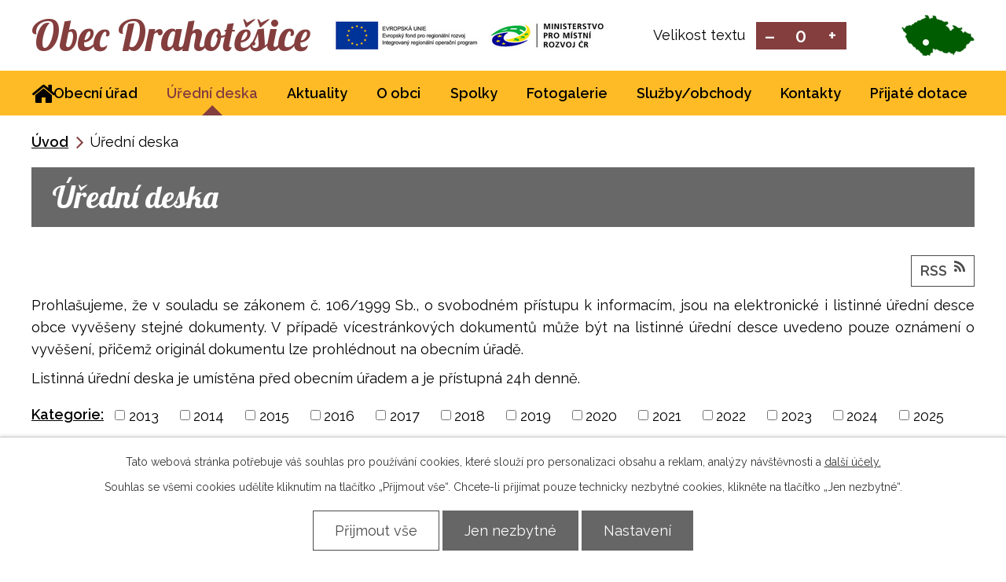

--- FILE ---
content_type: text/html; charset=utf-8
request_url: https://www.drahotesice.cz/uredni-deska?noticeOverview-noticesGrid-grid-page=2&noticeOverview-noticesGrid-grid-order=name%3Dd%26archived%3Dd&noticeOverview-noticesGrid-grid-itemsPerPage=10
body_size: 7718
content:
<!DOCTYPE html>
<html lang="cs" data-lang-system="cs">
	<head>



		<!--[if IE]><meta http-equiv="X-UA-Compatible" content="IE=EDGE"><![endif]-->
			<meta name="viewport" content="width=device-width, initial-scale=1, user-scalable=yes">
			<meta http-equiv="content-type" content="text/html; charset=utf-8" />
			<meta name="robots" content="index,follow" />
			<meta name="author" content="Antee s.r.o." />
			<meta name="description" content="Úřední deska. " />
			<meta name="keywords" content="Drahotěšice, Jihočeský kraj" />
			<meta name="viewport" content="width=device-width, initial-scale=1, user-scalable=yes" />
<title>Úřední deska | Obecní úřad Drahotěšice</title>

		<link rel="stylesheet" type="text/css" href="https://cdn.antee.cz/jqueryui/1.8.20/css/smoothness/jquery-ui-1.8.20.custom.css?v=2" integrity="sha384-969tZdZyQm28oZBJc3HnOkX55bRgehf7P93uV7yHLjvpg/EMn7cdRjNDiJ3kYzs4" crossorigin="anonymous" />
		<link rel="stylesheet" type="text/css" href="/style.php?nid=SlFDTQ==&amp;ver=1768399196" />
		<link rel="stylesheet" type="text/css" href="/css/libs.css?ver=1768399900" />
		<link rel="stylesheet" type="text/css" href="https://cdn.antee.cz/genericons/genericons/genericons.css?v=2" integrity="sha384-DVVni0eBddR2RAn0f3ykZjyh97AUIRF+05QPwYfLtPTLQu3B+ocaZm/JigaX0VKc" crossorigin="anonymous" />

		<script src="/js/jquery/jquery-3.0.0.min.js" ></script>
		<script src="/js/jquery/jquery-migrate-3.1.0.min.js" ></script>
		<script src="/js/jquery/jquery-ui.min.js" ></script>
		<script src="/js/jquery/jquery.ui.touch-punch.min.js" ></script>
		<script src="/js/libs.min.js?ver=1768399900" ></script>
		<script src="/js/ipo.min.js?ver=1768399889" ></script>
			<script src="/js/locales/cs.js?ver=1768399196" ></script>

			<script src='https://www.google.com/recaptcha/api.js?hl=cs&render=explicit' ></script>

		<link href="/uredni-deska?action=atom" type="application/atom+xml" rel="alternate" title="Úřední deska">
		<link href="/aktuality?action=atom" type="application/atom+xml" rel="alternate" title="Aktuality">
<link rel="preload" href="https://fonts.googleapis.com/css?family=Lobster%7CRaleway:400,600&amp;subset=latin-ext" as="font">
<link href="https://fonts.googleapis.com/css?family=Lobster%7CRaleway:400,600&amp;subset=latin-ext" rel="stylesheet">
<link href="/image.php?nid=1069&amp;oid=6911824" rel="icon" type="image/png">
<link rel="shortcut icon" href="/image.php?nid=1069&amp;oid=6911824">
<script>
//posun paticky
ipo.api.live('#ipocopyright', function(el) {
$(el).insertAfter("#ipocontainer");
});
//pridani action-button na backlink
ipo.api.live('.backlink', function(el) {
$(el).addClass("action-button");
});
//pridani action-button na morelink
ipo.api.live('.morelink', function(el) {
$(el).addClass("action-button");
});
</script>
	</head>

	<body id="page3358312" class="subpage3358312"
			
			data-nid="1069"
			data-lid="CZ"
			data-oid="3358312"
			data-layout-pagewidth="1024"
			
			data-slideshow-timer="3"
			
						
				
				data-layout="responsive" data-viewport_width_responsive="1024"
			>



							<div id="snippet-cookiesConfirmation-euCookiesSnp">			<div id="cookieChoiceInfo" class="cookie-choices-info template_1">
					<p>Tato webová stránka potřebuje váš souhlas pro používání cookies, které slouží pro personalizaci obsahu a reklam, analýzy návštěvnosti a 
						<a class="cookie-button more" href="https://navody.antee.cz/cookies" target="_blank">další účely.</a>
					</p>
					<p>
						Souhlas se všemi cookies udělíte kliknutím na tlačítko „Přijmout vše“. Chcete-li přijímat pouze technicky nezbytné cookies, klikněte na tlačítko „Jen nezbytné“.
					</p>
				<div class="buttons">
					<a class="cookie-button action-button ajax" id="cookieChoiceButton" rel=”nofollow” href="/uredni-deska?noticeOverview-noticesGrid-grid-page=2&amp;noticeOverview-noticesGrid-grid-order=name%3Dd%26archived%3Dd&amp;noticeOverview-noticesGrid-grid-itemsPerPage=10&amp;do=cookiesConfirmation-acceptAll">Přijmout vše</a>
					<a class="cookie-button cookie-button--settings action-button ajax" rel=”nofollow” href="/uredni-deska?noticeOverview-noticesGrid-grid-page=2&amp;noticeOverview-noticesGrid-grid-order=name%3Dd%26archived%3Dd&amp;noticeOverview-noticesGrid-grid-itemsPerPage=10&amp;do=cookiesConfirmation-onlyNecessary">Jen nezbytné</a>
					<a class="cookie-button cookie-button--settings action-button ajax" rel=”nofollow” href="/uredni-deska?noticeOverview-noticesGrid-grid-page=2&amp;noticeOverview-noticesGrid-grid-order=name%3Dd%26archived%3Dd&amp;noticeOverview-noticesGrid-grid-itemsPerPage=10&amp;do=cookiesConfirmation-openSettings">Nastavení</a>
				</div>
			</div>
</div>				<div id="ipocontainer">

			<div class="menu-toggler">

				<span>Menu</span>
				<span class="genericon genericon-menu"></span>
			</div>

			<span id="back-to-top">

				<i class="fa fa-angle-up"></i>
			</span>

			<div id="ipoheader">

				<div class="header-logo">
	<a href="/">
		Obec Drahotěšice
	</a>
</div>

<div class="eu-logo"><a href="/file.php?nid=1069&amp;oid=7408919" target="_blank" rel="noopener noreferrer"><img src="/image.php?nid=1069&amp;oid=7486026" alt="logo EU"></a></div>
<div class="header-map">
	<a href="https://goo.gl/maps/Jm9C2ddJhqkeXy358" target="_blank"><img src="/image.php?nid=1069&amp;oid=6911811" alt="mapa Obec Drahotěšice"></a>
</div><div class="font-enlargement">
	<h4 class="newsheader">
		Změna velikosti písma
	</h4>
	<div class="newsbody">
		<a class="font-smaller" id="font-resizer-smaller">Menší<span class="font-icon"></span></a>
		<a class="font-default" id="font-resizer-default">Standardní</a>
		<a class="font-bigger" id="font-resizer-bigger">Větší<span class="font-icon"></span></a>
	</div>
</div>
<script >

	$(document).ready(function() {
		app.index.changeFontSize(
				'ipopage',
				document.getElementById('font-resizer-smaller'),
				document.getElementById('font-resizer-default'),
				document.getElementById('font-resizer-bigger')
		);
	});
</script>
			</div>

			<div id="ipotopmenuwrapper">

				<div id="ipotopmenu">
<h4 class="hiddenMenu">Horní menu</h4>
<ul class="topmenulevel1"><li class="topmenuitem1 noborder" id="ipomenu6792241"><a href="/">Úvod</a></li><li class="topmenuitem1" id="ipomenu89671"><a href="/obecni-urad">Obecní úřad</a><ul class="topmenulevel2"><li class="topmenuitem2" id="ipomenu89672"><a href="/zakladni-informace-kontaktni-udaje">Základní informace, kontaktní údaje</a></li><li class="topmenuitem2" id="ipomenu89673"><a href="/popis-uradu">Popis úřadu</a></li><li class="topmenuitem2" id="ipomenu8121840"><a href="/povinne-zverejnovane-informace">Povinně zveřejňované informace</a></li><li class="topmenuitem2" id="ipomenu6792265"><a href="/poskytovani-informaci">Poskytování informací, příjem podání</a></li><li class="topmenuitem2" id="ipomenu89675"><a href="/vyhlasky-zakony-a-usneseni-zastupitelstva">Vyhlášky a zákony</a></li><li class="topmenuitem2" id="ipomenu89676"><a href="/rozpocet">Rozpočet</a></li><li class="topmenuitem2" id="ipomenu243879"><a href="/zapisy-ze-zastupitelstva">Zápisy ze zastupitelstva</a></li><li class="topmenuitem2" id="ipomenu89677"><a href="/elektronicka-podatelna">Elektronická podatelna</a></li><li class="topmenuitem2" id="ipomenu7798958"><a href="https://cro.justice.cz/" target="_blank">Registr oznámení</a></li><li class="topmenuitem2" id="ipomenu3358510"><a href="/verejne-zakazky">Veřejné zakázky</a></li><li class="topmenuitem2" id="ipomenu6971818"><a href="/jednaci-rad-zastupitelstva-obce-drahotesice">Jednací řád zastupitelstva obce Drahotěšice</a></li><li class="topmenuitem2" id="ipomenu8596605"><a href="/uzemni-plan-obce-drahotesice">Územní plán obce Drahotěšice</a></li></ul></li><li class="topmenuitem1 active" id="ipomenu3358312"><a href="/uredni-deska">Úřední deska</a></li><li class="topmenuitem1" id="ipomenu3358332"><a href="/aktuality">Aktuality</a></li><li class="topmenuitem1" id="ipomenu6792249"><a href="/o-obci">O obci</a><ul class="topmenulevel2"><li class="topmenuitem2" id="ipomenu91567"><a href="/soucasnost-obce">Současnost obce</a></li><li class="topmenuitem2" id="ipomenu91568"><a href="/historie-obce">Historie obce</a></li></ul></li><li class="topmenuitem1" id="ipomenu91572"><a href="/spolky">Spolky</a><ul class="topmenulevel2"><li class="topmenuitem2" id="ipomenu9477910"><a href="http://drahousci.cz" target="_blank">Mateřské centrum Drahoušci</a></li><li class="topmenuitem2" id="ipomenu9477914"><a href="http://mhdrahotesice.cz" target="_blank">Mladí hasiči</a></li><li class="topmenuitem2" id="ipomenu9477907"><a href="http://sdh.drahotesice.cz" target="_blank">Sbor dobrovolných hasičů</a></li><li class="topmenuitem2" id="ipomenu4885204"><a href="/myslivecke-sdruzeni">Myslivecké sdružení</a><ul class="topmenulevel3"><li class="topmenuitem3" id="ipomenu7408671"><a href="/fotogalerie-myslivci">Fotogalerie - myslivci</a></li></ul></li></ul></li><li class="topmenuitem1" id="ipomenu3358326"><a href="/fotogalerie">Fotogalerie</a></li><li class="topmenuitem1" id="ipomenu6792251"><a href="/sluzby">Služby/obchody</a><ul class="topmenulevel2"><li class="topmenuitem2" id="ipomenu91569"><a href="/sluzby-obcanum">Služby občanům</a></li><li class="topmenuitem2" id="ipomenu346593"><a href="/odkazy">Odkazy</a></li><li class="topmenuitem2" id="ipomenu12686957"><a href="/obchudek-za-navsi-drahotesice">Obchůdek za návsí Drahotěšice</a></li><li class="topmenuitem2" id="ipomenu12687055"><a href="/obecni-hospoda-drahotesice">Obecní hospoda Drahotěšice</a></li></ul></li><li class="topmenuitem1" id="ipomenu6792255"><a href="/kontakty">Kontakty</a></li><li class="topmenuitem1" id="ipomenu9336313"><a href="/prijate-dotace">Přijaté dotace</a></li></ul>
					<div class="cleartop"></div>
				</div>
			</div>
			<div id="ipomain">
				
				<div id="ipomainframe">
					<div id="ipopage">
<div id="iponavigation">
	<h5 class="hiddenMenu">Drobečková navigace</h5>
	<p>
			<a href="/">Úvod</a> <span class="separator">&gt;</span>
			<span class="currentPage">Úřední deska</span>
	</p>

</div>
						<div class="ipopagetext">
							<div class="noticeBoard view-default content with-subscribe">
								
								<h1>Úřední deska</h1>

<div id="snippet--flash"></div>
								
																	
<div class="subscribe-toolbar">
	<a href="/uredni-deska?action=atom" class="action-button tooltip" data-tooltip-content="#tooltip-content"><i class="fa fa-rss"></i> RSS</a>
	<div class="tooltip-wrapper">

		<span id="tooltip-content">Více informací naleznete <a href=/uredni-deska?action=rssGuide>zde</a>.</span>
	</div>
</div>
<hr class="cleaner">
	<div class="paragraph">
		<div class="paragraph">
<p>Prohlašujeme, že v souladu se zákonem č. 106/1999 Sb., o svobodném přístupu k informacím, jsou na elektronické i listinné úřední desce obce vyvěšeny stejné dokumenty. V případě vícestránkových dokumentů může být na listinné úřední desce uvedeno pouze oznámení o vyvěšení, přičemž originál dokumentu lze prohlédnout na obecním úřadě.</p>
<p>Listinná úřední deska je umístěna před obecním úřadem a je přístupná 24h denně.</p>
</div>			</div>

					<div class="tags table-row auto type-tags">
<form action="/uredni-deska?noticeOverview-noticesGrid-grid-page=2&amp;noticeOverview-noticesGrid-grid-order=name%3Dd%26archived%3Dd&amp;noticeOverview-noticesGrid-grid-itemsPerPage=10&amp;do=multiTagsRenderer-multiChoiceTags-submit" method="post" id="frm-multiTagsRenderer-multiChoiceTags">
			<a class="box-by-content" href="/uredni-deska?noticeOverview-noticesGrid-grid-page=2&amp;noticeOverview-noticesGrid-grid-order=name%3Dd%26archived%3Dd&amp;noticeOverview-noticesGrid-grid-itemsPerPage=10" title="Ukázat vše">Kategorie:</a>
<span><input type="checkbox" name="tags[]" id="frm-multiTagsRenderer-multiChoiceTagsiChoiceTags-tags-0" value="2013"><label for="frm-multiTagsRenderer-multiChoiceTagsiChoiceTags-tags-0">2013</label><br></span><span><input type="checkbox" name="tags[]" id="frm-multiTagsRenderer-multiChoiceTagsiChoiceTags-tags-1" value="2014"><label for="frm-multiTagsRenderer-multiChoiceTagsiChoiceTags-tags-1">2014</label><br></span><span><input type="checkbox" name="tags[]" id="frm-multiTagsRenderer-multiChoiceTagsiChoiceTags-tags-2" value="2015"><label for="frm-multiTagsRenderer-multiChoiceTagsiChoiceTags-tags-2">2015</label><br></span><span><input type="checkbox" name="tags[]" id="frm-multiTagsRenderer-multiChoiceTagsiChoiceTags-tags-3" value="2016"><label for="frm-multiTagsRenderer-multiChoiceTagsiChoiceTags-tags-3">2016</label><br></span><span><input type="checkbox" name="tags[]" id="frm-multiTagsRenderer-multiChoiceTagsiChoiceTags-tags-4" value="2017"><label for="frm-multiTagsRenderer-multiChoiceTagsiChoiceTags-tags-4">2017</label><br></span><span><input type="checkbox" name="tags[]" id="frm-multiTagsRenderer-multiChoiceTagsiChoiceTags-tags-5" value="2018"><label for="frm-multiTagsRenderer-multiChoiceTagsiChoiceTags-tags-5">2018</label><br></span><span><input type="checkbox" name="tags[]" id="frm-multiTagsRenderer-multiChoiceTagsiChoiceTags-tags-6" value="2019"><label for="frm-multiTagsRenderer-multiChoiceTagsiChoiceTags-tags-6">2019</label><br></span><span><input type="checkbox" name="tags[]" id="frm-multiTagsRenderer-multiChoiceTagsiChoiceTags-tags-7" value="2020"><label for="frm-multiTagsRenderer-multiChoiceTagsiChoiceTags-tags-7">2020</label><br></span><span><input type="checkbox" name="tags[]" id="frm-multiTagsRenderer-multiChoiceTagsiChoiceTags-tags-8" value="2021"><label for="frm-multiTagsRenderer-multiChoiceTagsiChoiceTags-tags-8">2021</label><br></span><span><input type="checkbox" name="tags[]" id="frm-multiTagsRenderer-multiChoiceTagsiChoiceTags-tags-9" value="2022"><label for="frm-multiTagsRenderer-multiChoiceTagsiChoiceTags-tags-9">2022</label><br></span><span><input type="checkbox" name="tags[]" id="frm-multiTagsRenderer-multiChoiceTagsiChoiceTags-tags-10" value="2023"><label for="frm-multiTagsRenderer-multiChoiceTagsiChoiceTags-tags-10">2023</label><br></span><span><input type="checkbox" name="tags[]" id="frm-multiTagsRenderer-multiChoiceTagsiChoiceTags-tags-11" value="2024"><label for="frm-multiTagsRenderer-multiChoiceTagsiChoiceTags-tags-11">2024</label><br></span><span><input type="checkbox" name="tags[]" id="frm-multiTagsRenderer-multiChoiceTagsiChoiceTags-tags-12" value="2025"><label for="frm-multiTagsRenderer-multiChoiceTagsiChoiceTags-tags-12">2025</label><br></span><span><input type="checkbox" name="tags[]" id="frm-multiTagsRenderer-multiChoiceTagsiChoiceTags-tags-13" value="2026"><label for="frm-multiTagsRenderer-multiChoiceTagsiChoiceTags-tags-13">2026</label><br></span> <input type="submit" class="action-button" name="filter" id="frmmultiChoiceTags-filter" value="Filtrovat"> </form>
	</div>
	<script >
	$(document).ready(function() {
		$('.tags-selection select[multiple]').select2({
			placeholder: 'Vyberte štítky',
		  	width: '300px'
		});
		$('#frmmultiSelectTags-tags').change(function() {
			$('#frm-multiTagsRenderer-multiSelectTags input[type="submit"]').click();
		});
		$('#frm-multiTagsRenderer-multiChoiceTags input[type="checkbox"]').change(function() {
			$('#frm-multiTagsRenderer-multiChoiceTags input[type="submit"]').click();
		});
	})
</script>
		<hr class="cleaner">
<div id="snippet--overview">	<div id="snippet-noticeOverview-noticesGrid-grid">			<div id="snippet-noticeOverview-noticesGrid-grid-grid">

<form action="/uredni-deska?noticeOverview-noticesGrid-grid-page=2&amp;noticeOverview-noticesGrid-grid-order=name%3Dd%26archived%3Dd&amp;noticeOverview-noticesGrid-grid-itemsPerPage=10&amp;do=noticeOverview-noticesGrid-grid-form-submit" method="post" id="frm-noticeOverview-noticesGrid-grid-form" class="datagrid">
<table class="datagrid">
	<thead>
		<tr class="header">
			<th class="active"><a href="/uredni-deska?noticeOverview-noticesGrid-grid-by=name&amp;noticeOverview-noticesGrid-grid-page=2&amp;noticeOverview-noticesGrid-grid-order=name%3Dd%26archived%3Dd&amp;noticeOverview-noticesGrid-grid-itemsPerPage=10&amp;do=noticeOverview-noticesGrid-grid-order" class="datagrid-ajax">N&aacute;zev<span>1</span></a><span class="positioner"><a class="datagrid-ajax" href="/uredni-deska?noticeOverview-noticesGrid-grid-by=name&amp;noticeOverview-noticesGrid-grid-dir=a&amp;noticeOverview-noticesGrid-grid-page=2&amp;noticeOverview-noticesGrid-grid-order=name%3Dd%26archived%3Dd&amp;noticeOverview-noticesGrid-grid-itemsPerPage=10&amp;do=noticeOverview-noticesGrid-grid-order"><span class="up"></span></a><a class="datagrid-ajax active" href="/uredni-deska?noticeOverview-noticesGrid-grid-by=name&amp;noticeOverview-noticesGrid-grid-dir=d&amp;noticeOverview-noticesGrid-grid-page=2&amp;noticeOverview-noticesGrid-grid-order=name%3Dd%26archived%3Dd&amp;noticeOverview-noticesGrid-grid-itemsPerPage=10&amp;do=noticeOverview-noticesGrid-grid-order"><span class="down"></span></a></span></th>
		
			<th><a href="/uredni-deska?noticeOverview-noticesGrid-grid-by=added&amp;noticeOverview-noticesGrid-grid-page=2&amp;noticeOverview-noticesGrid-grid-order=name%3Dd%26archived%3Dd&amp;noticeOverview-noticesGrid-grid-itemsPerPage=10&amp;do=noticeOverview-noticesGrid-grid-order" class="datagrid-ajax">Vyv&#283;&scaron;eno</a><span class="positioner"><a class="datagrid-ajax" href="/uredni-deska?noticeOverview-noticesGrid-grid-by=added&amp;noticeOverview-noticesGrid-grid-dir=a&amp;noticeOverview-noticesGrid-grid-page=2&amp;noticeOverview-noticesGrid-grid-order=name%3Dd%26archived%3Dd&amp;noticeOverview-noticesGrid-grid-itemsPerPage=10&amp;do=noticeOverview-noticesGrid-grid-order"><span class="up"></span></a><a class="datagrid-ajax" href="/uredni-deska?noticeOverview-noticesGrid-grid-by=added&amp;noticeOverview-noticesGrid-grid-dir=d&amp;noticeOverview-noticesGrid-grid-page=2&amp;noticeOverview-noticesGrid-grid-order=name%3Dd%26archived%3Dd&amp;noticeOverview-noticesGrid-grid-itemsPerPage=10&amp;do=noticeOverview-noticesGrid-grid-order"><span class="down"></span></a></span></th>
		
			<th class="active"><a href="/uredni-deska?noticeOverview-noticesGrid-grid-by=archived&amp;noticeOverview-noticesGrid-grid-page=2&amp;noticeOverview-noticesGrid-grid-order=name%3Dd%26archived%3Dd&amp;noticeOverview-noticesGrid-grid-itemsPerPage=10&amp;do=noticeOverview-noticesGrid-grid-order" class="datagrid-ajax">Sejmuto<span>2</span></a><span class="positioner"><a class="datagrid-ajax" href="/uredni-deska?noticeOverview-noticesGrid-grid-by=archived&amp;noticeOverview-noticesGrid-grid-dir=a&amp;noticeOverview-noticesGrid-grid-page=2&amp;noticeOverview-noticesGrid-grid-order=name%3Dd%26archived%3Dd&amp;noticeOverview-noticesGrid-grid-itemsPerPage=10&amp;do=noticeOverview-noticesGrid-grid-order"><span class="up"></span></a><a class="datagrid-ajax active" href="/uredni-deska?noticeOverview-noticesGrid-grid-by=archived&amp;noticeOverview-noticesGrid-grid-dir=d&amp;noticeOverview-noticesGrid-grid-page=2&amp;noticeOverview-noticesGrid-grid-order=name%3Dd%26archived%3Dd&amp;noticeOverview-noticesGrid-grid-itemsPerPage=10&amp;do=noticeOverview-noticesGrid-grid-order"><span class="down"></span></a></span></th>
		
			<th class="active"><p>Stav</p></th>
		</tr>
	
		<tr class="filters">
			<td><input type="text" size="5" name="filters[name]" id="frm-datagrid-noticeOverview-noticesGrid-grid-form-filters-name" value="" class="text"></td>
		
			<td><input type="text" size="5" name="filters[added]" id="frm-datagrid-noticeOverview-noticesGrid-grid-form-filters-added" value="" class="text"></td>
		
			<td><input type="text" size="5" name="filters[archived]" id="frm-datagrid-noticeOverview-noticesGrid-grid-form-filters-archived" value="" class="text"></td>
		
			<td><select name="filters[isArchived]" id="frm-datagrid-noticeOverview-noticesGrid-grid-form-filters-isArchived" class="select"><option value="N" selected>Aktu&aacute;ln&iacute;</option><option value="A">Archiv</option><option value="B">V&scaron;e</option></select>
			<input type="submit" name="filterSubmit" id="frm-datagrid-noticeOverview-noticesGrid-grid-form-filterSubmit" value="Filtrovat" class="button" title="Filtrovat">
		</td>
		</tr>
	</thead>

	<tfoot>
		<tr class="footer">
			<td colspan="4"> <span class="paginator"><a class="datagrid-ajax" href="/uredni-deska?noticeOverview-noticesGrid-grid-goto=1&amp;noticeOverview-noticesGrid-grid-page=2&amp;noticeOverview-noticesGrid-grid-order=name%3Dd%26archived%3Dd&amp;noticeOverview-noticesGrid-grid-itemsPerPage=10&amp;do=noticeOverview-noticesGrid-grid-page" title="First"><span class="paginator-first"></span></a><a class="datagrid-ajax" href="/uredni-deska?noticeOverview-noticesGrid-grid-goto=1&amp;noticeOverview-noticesGrid-grid-page=2&amp;noticeOverview-noticesGrid-grid-order=name%3Dd%26archived%3Dd&amp;noticeOverview-noticesGrid-grid-itemsPerPage=10&amp;do=noticeOverview-noticesGrid-grid-page" title="P&#345;edchoz&iacute;"><span class="paginator-prev"></span></a><span class="paginator-controls"><label for="frm-datagrid-noticeOverview-noticesGrid-grid-form-page">Str&aacute;nka</label> <input type="text" size="1" name="page" id="frm-datagrid-noticeOverview-noticesGrid-grid-form-page" value="2"> z 6</span><a class="datagrid-ajax" href="/uredni-deska?noticeOverview-noticesGrid-grid-goto=3&amp;noticeOverview-noticesGrid-grid-page=2&amp;noticeOverview-noticesGrid-grid-order=name%3Dd%26archived%3Dd&amp;noticeOverview-noticesGrid-grid-itemsPerPage=10&amp;do=noticeOverview-noticesGrid-grid-page" title="N&aacute;sleduj&iacute;c&iacute;"><span class="paginator-next"></span></a><a class="datagrid-ajax" href="/uredni-deska?noticeOverview-noticesGrid-grid-goto=6&amp;noticeOverview-noticesGrid-grid-page=2&amp;noticeOverview-noticesGrid-grid-order=name%3Dd%26archived%3Dd&amp;noticeOverview-noticesGrid-grid-itemsPerPage=10&amp;do=noticeOverview-noticesGrid-grid-page" title="Last"><span class="paginator-last"></span></a><input type="submit" name="pageSubmit" id="frm-datagrid-noticeOverview-noticesGrid-grid-form-pageSubmit" value="Zm&#283;nit str&aacute;nku" title="Zm&#283;nit str&aacute;nku"></span> <span class="grid-info">Z&aacute;znamy 11 - 20 z 58 | Zobrazit: <select name="items" id="frm-datagrid-noticeOverview-noticesGrid-grid-form-items"><option value="10" selected>10</option><option value="20">20</option><option value="50">50</option></select><input type="submit" name="itemsSubmit" id="frm-datagrid-noticeOverview-noticesGrid-grid-form-itemsSubmit" value="Zm&#283;nit" title="Zm&#283;nit"></span></td>
		</tr>
	</tfoot>

	<tbody>
		<tr>
			<td><a href="/uredni-deska?action=detail&amp;id=459">Veselsko- Ozn&aacute;men&iacute; o zve&#345;ejn&#283;n&iacute; z&aacute;v&#283;re&#269;n&eacute;ho &uacute;&#269;tu a zpr&aacute;vy z p&#345;ezkumu hospoda&#345;en&iacute; &ndash; 15.04.2025 &ndash; 30&hellip; <span class="tooltip fa fa-file-o" title="1 p&#345;&iacute;loha"></span></a></td>
		
			<td><a href="/uredni-deska?action=detail&amp;id=459">15. 4. 2025</a></td>
		
			<td><a href="/uredni-deska?action=detail&amp;id=459">30. 6. 2026</a></td>
		
			<td><a href="/uredni-deska?action=detail&amp;id=459">Aktu&aacute;ln&iacute;</a></td>
		</tr>
	
		<tr class="even">
			<td><a href="/uredni-deska?action=detail&amp;id=482">Svazek obc&iacute; Veselsko podpo&#345;ila dotace z Evropsk&eacute; unie <span class="tooltip fa fa-files-o" title="7 p&#345;&iacute;loh"></span></a></td>
		
			<td><a href="/uredni-deska?action=detail&amp;id=482">17. 11. 2025</a></td>
		
			<td><a href="/uredni-deska?action=detail&amp;id=482">30. 4. 2026</a></td>
		
			<td><a href="/uredni-deska?action=detail&amp;id=482">Aktu&aacute;ln&iacute;</a></td>
		</tr>
	
		<tr>
			<td><a href="/uredni-deska?action=detail&amp;id=208">Rozpo&#269;tov&yacute; v&yacute;hled obce Drahot&#283;&scaron;ice na l&eacute;ta 2021-2022 <span class="tooltip fa fa-file-o" title="1 p&#345;&iacute;loha"></span></a></td>
		
			<td><a href="/uredni-deska?action=detail&amp;id=208">27. 11. 2019</a></td>
		
			<td></td>
		
			<td><a href="/uredni-deska?action=detail&amp;id=208">Aktu&aacute;ln&iacute;</a></td>
		</tr>
	
		<tr class="even">
			<td><a href="/uredni-deska?action=detail&amp;id=478">Rozpo&#269;tov&eacute; opat&#345;en&iacute; &#269;. 8/2025 <span class="tooltip fa fa-file-o" title="1 p&#345;&iacute;loha"></span></a></td>
		
			<td><a href="/uredni-deska?action=detail&amp;id=478">15. 9. 2025</a></td>
		
			<td><a href="/uredni-deska?action=detail&amp;id=478">31. 5. 2026</a></td>
		
			<td><a href="/uredni-deska?action=detail&amp;id=478">Aktu&aacute;ln&iacute;</a></td>
		</tr>
	
		<tr>
			<td><a href="/uredni-deska?action=detail&amp;id=475">Rozpo&#269;tov&eacute; opat&#345;en&iacute; &#269;. 7 <span class="tooltip fa fa-file-o" title="1 p&#345;&iacute;loha"></span></a></td>
		
			<td><a href="/uredni-deska?action=detail&amp;id=475">15. 8. 2025</a></td>
		
			<td><a href="/uredni-deska?action=detail&amp;id=475">30. 4. 2026</a></td>
		
			<td><a href="/uredni-deska?action=detail&amp;id=475">Aktu&aacute;ln&iacute;</a></td>
		</tr>
	
		<tr class="even">
			<td><a href="/uredni-deska?action=detail&amp;id=473">Rozpo&#269;tov&eacute; opat&#345;en&iacute; &#269;. 6 <span class="tooltip fa fa-file-o" title="1 p&#345;&iacute;loha"></span></a></td>
		
			<td><a href="/uredni-deska?action=detail&amp;id=473">15. 7. 2025</a></td>
		
			<td><a href="/uredni-deska?action=detail&amp;id=473">31. 5. 2026</a></td>
		
			<td><a href="/uredni-deska?action=detail&amp;id=473">Aktu&aacute;ln&iacute;</a></td>
		</tr>
	
		<tr>
			<td><a href="/uredni-deska?action=detail&amp;id=467">Rozpo&#269;tov&eacute; opat&#345;en&iacute; &#269;. 5 <span class="tooltip fa fa-file-o" title="1 p&#345;&iacute;loha"></span></a></td>
		
			<td><a href="/uredni-deska?action=detail&amp;id=467">15. 6. 2025</a></td>
		
			<td><a href="/uredni-deska?action=detail&amp;id=467">30. 4. 2027</a></td>
		
			<td><a href="/uredni-deska?action=detail&amp;id=467">Aktu&aacute;ln&iacute;</a></td>
		</tr>
	
		<tr class="even">
			<td><a href="/uredni-deska?action=detail&amp;id=465">Rozpo&#269;tov&eacute; opat&#345;en&iacute; &#269;. 4 <span class="tooltip fa fa-file-o" title="1 p&#345;&iacute;loha"></span></a></td>
		
			<td><a href="/uredni-deska?action=detail&amp;id=465">15. 5. 2025</a></td>
		
			<td><a href="/uredni-deska?action=detail&amp;id=465">31. 5. 2026</a></td>
		
			<td><a href="/uredni-deska?action=detail&amp;id=465">Aktu&aacute;ln&iacute;</a></td>
		</tr>
	
		<tr>
			<td><a href="/uredni-deska?action=detail&amp;id=466">Rozpo&#269;tov&eacute; opat&#345;en&iacute; &#269;. 3/2025 <span class="tooltip fa fa-file-o" title="1 p&#345;&iacute;loha"></span></a></td>
		
			<td><a href="/uredni-deska?action=detail&amp;id=466">15. 4. 2025</a></td>
		
			<td><a href="/uredni-deska?action=detail&amp;id=466">31. 5. 2026</a></td>
		
			<td><a href="/uredni-deska?action=detail&amp;id=466">Aktu&aacute;ln&iacute;</a></td>
		</tr>
	
		<tr class="even">
			<td><a href="/uredni-deska?action=detail&amp;id=490">Rozpo&#269;tov&eacute; opat&#345;en&iacute; &#269;. 10 <span class="tooltip fa fa-file-o" title="1 p&#345;&iacute;loha"></span></a></td>
		
			<td><a href="/uredni-deska?action=detail&amp;id=490">15. 11. 2025</a></td>
		
			<td><a href="/uredni-deska?action=detail&amp;id=490">31. 5. 2026</a></td>
		
			<td><a href="/uredni-deska?action=detail&amp;id=490">Aktu&aacute;ln&iacute;</a></td>
		</tr>
	</tbody>
</table>
</form>

</div>		<hr class="cleaner">
	</div><div class="last-updated">Naposledy změněno: 6. 1. 2026 16:25</div>
</div>
	<div class="paragraph">
		<div class="ipo-widget subpage-rozcestnik" data-mce-fragment="1"> <p data-mce-fragment="1">Tato stránka nemá žádné podstránky.</p><span id="mce_marker" data-mce-type="bookmark" data-mce-fragment="1">​</span></div>			</div>
															</div>
						</div>
					</div>


					

					

					<div class="hrclear"></div>
					<div id="ipocopyright">
<div class="copyright">
	<div class="layout-container partneri-container flex-container">
	<div><a href="https://www.kraj-jihocesky.cz" target="_blank" rel="noopener noreferrer"><img src="/image.php?nid=1069&amp;oid=6911814" alt="logo jihočeský kraj"></a></div>
	<div><a href="https://www.epusa.cz/" target="_blank" rel="noopener noreferrer"><img src="/image.php?nid=1069&amp;oid=6911815" alt="logo Epusa"></a></div>
	<div><a href="http://www.czechpoint.cz/public/" target="_blank" rel="noopener noreferrer"><img src="/image.php?nid=1069&amp;oid=6911816" alt="logo Czech POINT"></a></div>
	<div><a href="https://www.portal.gov.cz/obcan/" target="_blank" rel="noopener noreferrer"><img src="/image.php?nid=1069&amp;oid=6911817" alt="logo Portal.gov.cz"></a></div>
	<div><a href="https://www.cleerio.com/cs/" target="_blank" rel="noopener noreferrer"><img src="/image.php?nid=1069&amp;oid=6911818" alt="logo Geosense"></a></div>
	<div><a href="https://www.ochranaobyvatel.cz/" target="_blank" rel="noopener noreferrer"><img src="/image.php?nid=1069&amp;oid=6911819" alt="logo Ochrana obyvatel"></a></div>
	<div><a href="/file.php?nid=1069&amp;oid=7408919" target="_blank" rel="noopener noreferrer"><img src="/image.php?nid=1069&amp;oid=7408927" alt="logo EU"></a></div>
</div>

<h2><span>Obec Drahotěšice</span></h2>

<div class="footer-container">
	<div class="flex-container layout-container">
		<div class="footer-item">
			<p>
				<strong>Adresa</strong><br>
				Drahotěšice č. 36<br>
				373 41 Hluboká nad Vltavou
			</p>
			<p class="kontakt">
				<a href="tel:387997024"><i class="fa fa-phone"></i>387 997 024</a><br>
				<a href="mailto:starosta@drahotesice.cz"><i class="fa fa-at"></i>starosta@drahotesice.cz</a>
			</p>
		</div>
		<div class="footer-map">
			<a href="https://goo.gl/maps/Jm9C2ddJhqkeXy358" target="_blank" rel="noopener noreferrer">
				<span class="action-button">Zobrazit na mapě</span>
				<img src="/image.php?nid=1069&amp;oid=6911820" alt="mapa Obec Drahotěšice">
			</a>
		</div>
	</div>
</div>


<div class="layout-container">
	<div class="antee">
		© 2026 Drahotěšice, <a href="mailto:starosta@drahotesice.cz">Kontaktovat webmastera</a>, <span id="links"><a href="/mapa-stranek">Mapa stránek</a>, <a href="/prohlaseni-o-pristupnosti">Prohlášení o přístupnosti</a></span><br>ANTEE s.r.o. - <a href="https://www.antee.cz" rel="nofollow">Tvorba webových stránek</a>, Redakční systém IPO
	</div>
</div>
</div>
					</div>
					<div id="ipostatistics">
<script >
	var _paq = _paq || [];
	_paq.push(['disableCookies']);
	_paq.push(['trackPageView']);
	_paq.push(['enableLinkTracking']);
	(function() {
		var u="https://matomo.antee.cz/";
		_paq.push(['setTrackerUrl', u+'piwik.php']);
		_paq.push(['setSiteId', 3092]);
		var d=document, g=d.createElement('script'), s=d.getElementsByTagName('script')[0];
		g.defer=true; g.async=true; g.src=u+'piwik.js'; s.parentNode.insertBefore(g,s);
	})();
</script>
<script >
	$(document).ready(function() {
		$('a[href^="mailto"]').on("click", function(){
			_paq.push(['setCustomVariable', 1, 'Click mailto','Email='+this.href.replace(/^mailto:/i,'') + ' /Page = ' +  location.href,'page']);
			_paq.push(['trackGoal', null]);
			_paq.push(['trackPageView']);
		});

		$('a[href^="tel"]').on("click", function(){
			_paq.push(['setCustomVariable', 1, 'Click telefon','Telefon='+this.href.replace(/^tel:/i,'') + ' /Page = ' +  location.href,'page']);
			_paq.push(['trackPageView']);
		});
	});
</script>
					</div>

					<div id="ipofooter">
						
					</div>
				</div>
			</div>
		</div>
	</body>
</html>
